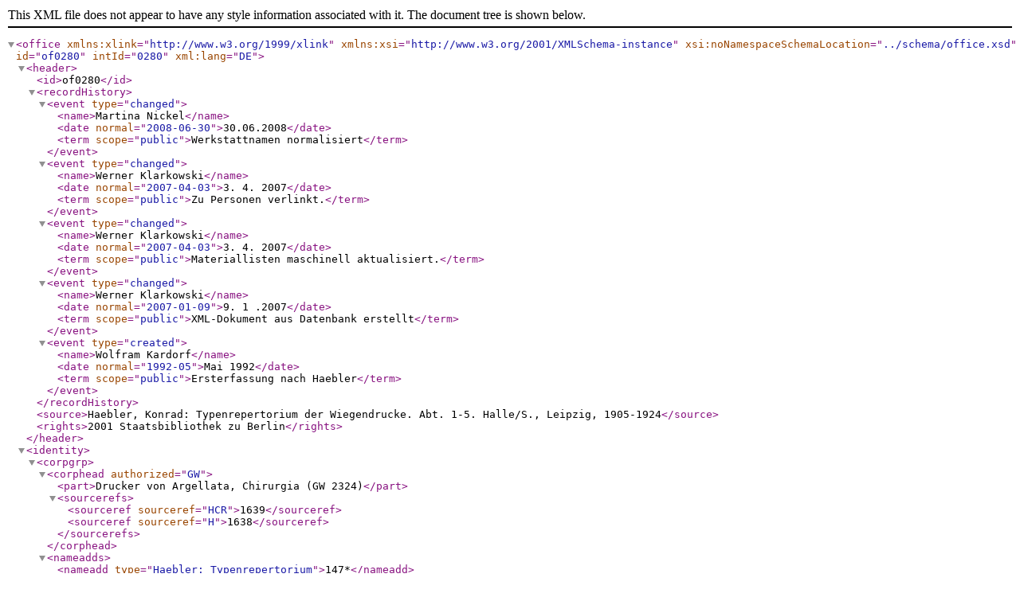

--- FILE ---
content_type: application/xml; charset=UTF-8
request_url: https://tw.staatsbibliothek-berlin.de/offices/of0280.xml?_xsl=no
body_size: 1222
content:
<office xmlns:xlink="http://www.w3.org/1999/xlink" xmlns:xsi="http://www.w3.org/2001/XMLSchema-instance" xsi:noNamespaceSchemaLocation="../schema/office.xsd" id="of0280" intId="0280" xml:lang="DE">
   <header>
      <id>of0280</id>
      <recordHistory>
         <event type="changed">
            <name>Martina Nickel</name>
            <date normal="2008-06-30">30.06.2008</date>
            <term scope="public">Werkstattnamen normalisiert</term>
         </event>
         <event type="changed">
            <name>Werner Klarkowski</name>
            <date normal="2007-04-03">3. 4. 2007</date>
            <term scope="public">Zu Personen verlinkt.</term>
         </event>
         <event type="changed">
            <name>Werner Klarkowski</name>
            <date normal="2007-04-03">3. 4. 2007</date>
            <term scope="public">Materiallisten maschinell aktualisiert.</term>
         </event>
         <event type="changed">
            <name>Werner Klarkowski</name>
            <date normal="2007-01-09">9. 1 .2007</date>
            <term scope="public">XML-Dokument aus Datenbank erstellt</term>
         </event>
         <event type="created">
            <name>Wolfram Kardorf</name>
            <date normal="1992-05">Mai 1992</date>
            <term scope="public">Ersterfassung nach Haebler</term>
         </event>
      </recordHistory>
      <source>Haebler, Konrad: Typenrepertorium der Wiegendrucke. Abt. 1-5. Halle/S., Leipzig,
         1905-1924</source>
      <rights>2001 Staatsbibliothek zu Berlin</rights>
   </header>
   <identity>
      <corpgrp>
         <corphead authorized="GW">
            <part>Drucker von Argellata, Chirurgia (GW 2324)</part>
            <sourcerefs>
               <sourceref sourceref="HCR">1639</sourceref>
               <sourceref sourceref="H">1638</sourceref>
            </sourcerefs>
         </corphead>
         <nameadds>
            <nameadd type="Haebler: Typenrepertorium">147*</nameadd>
            <existdate scope="begin" form="openspan" normal="1499/">1499</existdate>
            <place certainty="certain" region="it" gnd="4062501-1" geonames="3164603" iso3166-1="IT">Venedig</place>
         </nameadds>
         <sourcerefs>
            <sourceref sourceref="TW"><!-- This stuff is derived from the document referenced by xlink:href. DON'T EDIT HERE, EDIT THERE! -->
               <sourceinfo>
                  <persname>Drucker von Argellata, Chirurgia (GW 2324)</persname>
                  <extref xlink:href="pe0230600"/>
               </sourceinfo>
               <!-- End of derived stuff. -->
            </sourceref>
         </sourcerefs>
      </corpgrp>
   </identity>
   <migration>
      <link xlink:href="of0250" xlink:role="seealso"/>
      <link xlink:href="of0253" xlink:role="seealso"/>
   </migration>
   <types>
      <type xlink:href="ma07995" scriptcode="Latf" subtype="R" refs="M91_1" min="68" max="68"/>
      <type xlink:href="ma07996" scriptcode="Latf" subtype="R" refs="M18" min="130" max="130"/>
      <type xlink:href="ma07997" scriptcode="Latn" subtype="A" min="80" max="80"/>
   </types>
   <initials>
      <initial xlink:href="ma07998" min="36" max="36"/>
      <initial xlink:href="ma07999" min="15" max="17"/>
   </initials>
   <paragraphMarks>
      <paragraphMark xlink:href="ma08000"/>
   </paragraphMarks>
   <listBibl>
      <bibl>Needham: Shop 222</bibl>
   </listBibl>
</office>